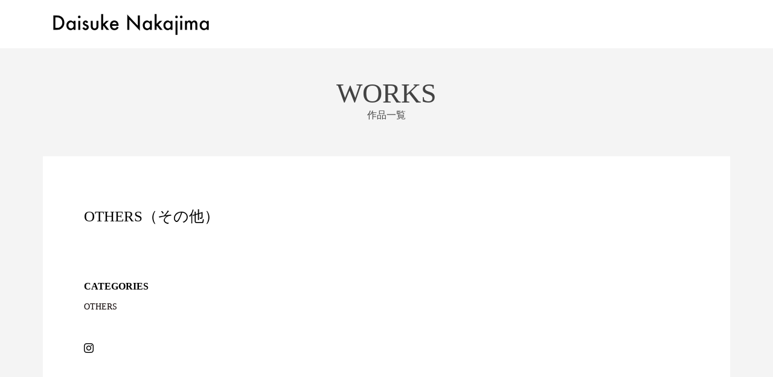

--- FILE ---
content_type: text/html; charset=UTF-8
request_url: https://tokyobonsai.jp/works/others%EF%BC%88%E3%81%9D%E3%81%AE%E4%BB%96%EF%BC%89/
body_size: 7905
content:
<!DOCTYPE html>
<html lang="ja">
<head prefix="og: http://ogp.me/ns# fb: http://ogp.me/ns/fb#">
<meta charset="UTF-8">
<meta name="description" content="植物アーティスト中島大輔 オフィシャルサイト（Plant artist Daisuke Nakajima）植物と共創して作品づくりを行う中島の植のアート植物作品を紹介。">
<meta name="viewport" content="width=device-width">
<meta property="og:type" content="article">
<meta property="og:url" content="https://tokyobonsai.jp/works/others%EF%BC%88%E3%81%9D%E3%81%AE%E4%BB%96%EF%BC%89/">
<meta property="og:title" content="OTHERS（その他） &#8211; 中島大輔｜植物アーティスト Daisuke Nakajima">
<meta property="og:description" content="植物アーティスト中島大輔 オフィシャルサイト（Plant artist Daisuke Nakajima）植物と共創して作品づくりを行う中島の植のアート植物作品を紹介。">
<meta property="og:site_name" content="中島大輔｜植物アーティスト Daisuke Nakajima">
<meta property="og:image" content="https://tokyobonsai.jp/wp-content/uploads/2023/02/狛犬1.jpg">
<meta property="og:image:secure_url" content="https://tokyobonsai.jp/wp-content/uploads/2023/02/狛犬1.jpg"> 
<meta property="og:image:width" content="1500"> 
<meta property="og:image:height" content="2089">
<title>OTHERS（その他） &#8211; 中島大輔｜植物アーティスト Daisuke Nakajima</title>
<meta name='robots' content='max-image-preview:large' />
<link rel="alternate" title="oEmbed (JSON)" type="application/json+oembed" href="https://tokyobonsai.jp/wp-json/oembed/1.0/embed?url=https%3A%2F%2Ftokyobonsai.jp%2Fworks%2Fothers%25ef%25bc%2588%25e3%2581%259d%25e3%2581%25ae%25e4%25bb%2596%25ef%25bc%2589%2F" />
<link rel="alternate" title="oEmbed (XML)" type="text/xml+oembed" href="https://tokyobonsai.jp/wp-json/oembed/1.0/embed?url=https%3A%2F%2Ftokyobonsai.jp%2Fworks%2Fothers%25ef%25bc%2588%25e3%2581%259d%25e3%2581%25ae%25e4%25bb%2596%25ef%25bc%2589%2F&#038;format=xml" />
<style id='wp-img-auto-sizes-contain-inline-css' type='text/css'>
img:is([sizes=auto i],[sizes^="auto," i]){contain-intrinsic-size:3000px 1500px}
/*# sourceURL=wp-img-auto-sizes-contain-inline-css */
</style>
<style id='wp-block-library-inline-css' type='text/css'>
:root{--wp-block-synced-color:#7a00df;--wp-block-synced-color--rgb:122,0,223;--wp-bound-block-color:var(--wp-block-synced-color);--wp-editor-canvas-background:#ddd;--wp-admin-theme-color:#007cba;--wp-admin-theme-color--rgb:0,124,186;--wp-admin-theme-color-darker-10:#006ba1;--wp-admin-theme-color-darker-10--rgb:0,107,160.5;--wp-admin-theme-color-darker-20:#005a87;--wp-admin-theme-color-darker-20--rgb:0,90,135;--wp-admin-border-width-focus:2px}@media (min-resolution:192dpi){:root{--wp-admin-border-width-focus:1.5px}}.wp-element-button{cursor:pointer}:root .has-very-light-gray-background-color{background-color:#eee}:root .has-very-dark-gray-background-color{background-color:#313131}:root .has-very-light-gray-color{color:#eee}:root .has-very-dark-gray-color{color:#313131}:root .has-vivid-green-cyan-to-vivid-cyan-blue-gradient-background{background:linear-gradient(135deg,#00d084,#0693e3)}:root .has-purple-crush-gradient-background{background:linear-gradient(135deg,#34e2e4,#4721fb 50%,#ab1dfe)}:root .has-hazy-dawn-gradient-background{background:linear-gradient(135deg,#faaca8,#dad0ec)}:root .has-subdued-olive-gradient-background{background:linear-gradient(135deg,#fafae1,#67a671)}:root .has-atomic-cream-gradient-background{background:linear-gradient(135deg,#fdd79a,#004a59)}:root .has-nightshade-gradient-background{background:linear-gradient(135deg,#330968,#31cdcf)}:root .has-midnight-gradient-background{background:linear-gradient(135deg,#020381,#2874fc)}:root{--wp--preset--font-size--normal:16px;--wp--preset--font-size--huge:42px}.has-regular-font-size{font-size:1em}.has-larger-font-size{font-size:2.625em}.has-normal-font-size{font-size:var(--wp--preset--font-size--normal)}.has-huge-font-size{font-size:var(--wp--preset--font-size--huge)}.has-text-align-center{text-align:center}.has-text-align-left{text-align:left}.has-text-align-right{text-align:right}.has-fit-text{white-space:nowrap!important}#end-resizable-editor-section{display:none}.aligncenter{clear:both}.items-justified-left{justify-content:flex-start}.items-justified-center{justify-content:center}.items-justified-right{justify-content:flex-end}.items-justified-space-between{justify-content:space-between}.screen-reader-text{border:0;clip-path:inset(50%);height:1px;margin:-1px;overflow:hidden;padding:0;position:absolute;width:1px;word-wrap:normal!important}.screen-reader-text:focus{background-color:#ddd;clip-path:none;color:#444;display:block;font-size:1em;height:auto;left:5px;line-height:normal;padding:15px 23px 14px;text-decoration:none;top:5px;width:auto;z-index:100000}html :where(.has-border-color){border-style:solid}html :where([style*=border-top-color]){border-top-style:solid}html :where([style*=border-right-color]){border-right-style:solid}html :where([style*=border-bottom-color]){border-bottom-style:solid}html :where([style*=border-left-color]){border-left-style:solid}html :where([style*=border-width]){border-style:solid}html :where([style*=border-top-width]){border-top-style:solid}html :where([style*=border-right-width]){border-right-style:solid}html :where([style*=border-bottom-width]){border-bottom-style:solid}html :where([style*=border-left-width]){border-left-style:solid}html :where(img[class*=wp-image-]){height:auto;max-width:100%}:where(figure){margin:0 0 1em}html :where(.is-position-sticky){--wp-admin--admin-bar--position-offset:var(--wp-admin--admin-bar--height,0px)}@media screen and (max-width:600px){html :where(.is-position-sticky){--wp-admin--admin-bar--position-offset:0px}}

/*# sourceURL=wp-block-library-inline-css */
</style><style id='global-styles-inline-css' type='text/css'>
:root{--wp--preset--aspect-ratio--square: 1;--wp--preset--aspect-ratio--4-3: 4/3;--wp--preset--aspect-ratio--3-4: 3/4;--wp--preset--aspect-ratio--3-2: 3/2;--wp--preset--aspect-ratio--2-3: 2/3;--wp--preset--aspect-ratio--16-9: 16/9;--wp--preset--aspect-ratio--9-16: 9/16;--wp--preset--color--black: #000000;--wp--preset--color--cyan-bluish-gray: #abb8c3;--wp--preset--color--white: #ffffff;--wp--preset--color--pale-pink: #f78da7;--wp--preset--color--vivid-red: #cf2e2e;--wp--preset--color--luminous-vivid-orange: #ff6900;--wp--preset--color--luminous-vivid-amber: #fcb900;--wp--preset--color--light-green-cyan: #7bdcb5;--wp--preset--color--vivid-green-cyan: #00d084;--wp--preset--color--pale-cyan-blue: #8ed1fc;--wp--preset--color--vivid-cyan-blue: #0693e3;--wp--preset--color--vivid-purple: #9b51e0;--wp--preset--gradient--vivid-cyan-blue-to-vivid-purple: linear-gradient(135deg,rgb(6,147,227) 0%,rgb(155,81,224) 100%);--wp--preset--gradient--light-green-cyan-to-vivid-green-cyan: linear-gradient(135deg,rgb(122,220,180) 0%,rgb(0,208,130) 100%);--wp--preset--gradient--luminous-vivid-amber-to-luminous-vivid-orange: linear-gradient(135deg,rgb(252,185,0) 0%,rgb(255,105,0) 100%);--wp--preset--gradient--luminous-vivid-orange-to-vivid-red: linear-gradient(135deg,rgb(255,105,0) 0%,rgb(207,46,46) 100%);--wp--preset--gradient--very-light-gray-to-cyan-bluish-gray: linear-gradient(135deg,rgb(238,238,238) 0%,rgb(169,184,195) 100%);--wp--preset--gradient--cool-to-warm-spectrum: linear-gradient(135deg,rgb(74,234,220) 0%,rgb(151,120,209) 20%,rgb(207,42,186) 40%,rgb(238,44,130) 60%,rgb(251,105,98) 80%,rgb(254,248,76) 100%);--wp--preset--gradient--blush-light-purple: linear-gradient(135deg,rgb(255,206,236) 0%,rgb(152,150,240) 100%);--wp--preset--gradient--blush-bordeaux: linear-gradient(135deg,rgb(254,205,165) 0%,rgb(254,45,45) 50%,rgb(107,0,62) 100%);--wp--preset--gradient--luminous-dusk: linear-gradient(135deg,rgb(255,203,112) 0%,rgb(199,81,192) 50%,rgb(65,88,208) 100%);--wp--preset--gradient--pale-ocean: linear-gradient(135deg,rgb(255,245,203) 0%,rgb(182,227,212) 50%,rgb(51,167,181) 100%);--wp--preset--gradient--electric-grass: linear-gradient(135deg,rgb(202,248,128) 0%,rgb(113,206,126) 100%);--wp--preset--gradient--midnight: linear-gradient(135deg,rgb(2,3,129) 0%,rgb(40,116,252) 100%);--wp--preset--font-size--small: 13px;--wp--preset--font-size--medium: 20px;--wp--preset--font-size--large: 36px;--wp--preset--font-size--x-large: 42px;--wp--preset--spacing--20: 0.44rem;--wp--preset--spacing--30: 0.67rem;--wp--preset--spacing--40: 1rem;--wp--preset--spacing--50: 1.5rem;--wp--preset--spacing--60: 2.25rem;--wp--preset--spacing--70: 3.38rem;--wp--preset--spacing--80: 5.06rem;--wp--preset--shadow--natural: 6px 6px 9px rgba(0, 0, 0, 0.2);--wp--preset--shadow--deep: 12px 12px 50px rgba(0, 0, 0, 0.4);--wp--preset--shadow--sharp: 6px 6px 0px rgba(0, 0, 0, 0.2);--wp--preset--shadow--outlined: 6px 6px 0px -3px rgb(255, 255, 255), 6px 6px rgb(0, 0, 0);--wp--preset--shadow--crisp: 6px 6px 0px rgb(0, 0, 0);}:where(.is-layout-flex){gap: 0.5em;}:where(.is-layout-grid){gap: 0.5em;}body .is-layout-flex{display: flex;}.is-layout-flex{flex-wrap: wrap;align-items: center;}.is-layout-flex > :is(*, div){margin: 0;}body .is-layout-grid{display: grid;}.is-layout-grid > :is(*, div){margin: 0;}:where(.wp-block-columns.is-layout-flex){gap: 2em;}:where(.wp-block-columns.is-layout-grid){gap: 2em;}:where(.wp-block-post-template.is-layout-flex){gap: 1.25em;}:where(.wp-block-post-template.is-layout-grid){gap: 1.25em;}.has-black-color{color: var(--wp--preset--color--black) !important;}.has-cyan-bluish-gray-color{color: var(--wp--preset--color--cyan-bluish-gray) !important;}.has-white-color{color: var(--wp--preset--color--white) !important;}.has-pale-pink-color{color: var(--wp--preset--color--pale-pink) !important;}.has-vivid-red-color{color: var(--wp--preset--color--vivid-red) !important;}.has-luminous-vivid-orange-color{color: var(--wp--preset--color--luminous-vivid-orange) !important;}.has-luminous-vivid-amber-color{color: var(--wp--preset--color--luminous-vivid-amber) !important;}.has-light-green-cyan-color{color: var(--wp--preset--color--light-green-cyan) !important;}.has-vivid-green-cyan-color{color: var(--wp--preset--color--vivid-green-cyan) !important;}.has-pale-cyan-blue-color{color: var(--wp--preset--color--pale-cyan-blue) !important;}.has-vivid-cyan-blue-color{color: var(--wp--preset--color--vivid-cyan-blue) !important;}.has-vivid-purple-color{color: var(--wp--preset--color--vivid-purple) !important;}.has-black-background-color{background-color: var(--wp--preset--color--black) !important;}.has-cyan-bluish-gray-background-color{background-color: var(--wp--preset--color--cyan-bluish-gray) !important;}.has-white-background-color{background-color: var(--wp--preset--color--white) !important;}.has-pale-pink-background-color{background-color: var(--wp--preset--color--pale-pink) !important;}.has-vivid-red-background-color{background-color: var(--wp--preset--color--vivid-red) !important;}.has-luminous-vivid-orange-background-color{background-color: var(--wp--preset--color--luminous-vivid-orange) !important;}.has-luminous-vivid-amber-background-color{background-color: var(--wp--preset--color--luminous-vivid-amber) !important;}.has-light-green-cyan-background-color{background-color: var(--wp--preset--color--light-green-cyan) !important;}.has-vivid-green-cyan-background-color{background-color: var(--wp--preset--color--vivid-green-cyan) !important;}.has-pale-cyan-blue-background-color{background-color: var(--wp--preset--color--pale-cyan-blue) !important;}.has-vivid-cyan-blue-background-color{background-color: var(--wp--preset--color--vivid-cyan-blue) !important;}.has-vivid-purple-background-color{background-color: var(--wp--preset--color--vivid-purple) !important;}.has-black-border-color{border-color: var(--wp--preset--color--black) !important;}.has-cyan-bluish-gray-border-color{border-color: var(--wp--preset--color--cyan-bluish-gray) !important;}.has-white-border-color{border-color: var(--wp--preset--color--white) !important;}.has-pale-pink-border-color{border-color: var(--wp--preset--color--pale-pink) !important;}.has-vivid-red-border-color{border-color: var(--wp--preset--color--vivid-red) !important;}.has-luminous-vivid-orange-border-color{border-color: var(--wp--preset--color--luminous-vivid-orange) !important;}.has-luminous-vivid-amber-border-color{border-color: var(--wp--preset--color--luminous-vivid-amber) !important;}.has-light-green-cyan-border-color{border-color: var(--wp--preset--color--light-green-cyan) !important;}.has-vivid-green-cyan-border-color{border-color: var(--wp--preset--color--vivid-green-cyan) !important;}.has-pale-cyan-blue-border-color{border-color: var(--wp--preset--color--pale-cyan-blue) !important;}.has-vivid-cyan-blue-border-color{border-color: var(--wp--preset--color--vivid-cyan-blue) !important;}.has-vivid-purple-border-color{border-color: var(--wp--preset--color--vivid-purple) !important;}.has-vivid-cyan-blue-to-vivid-purple-gradient-background{background: var(--wp--preset--gradient--vivid-cyan-blue-to-vivid-purple) !important;}.has-light-green-cyan-to-vivid-green-cyan-gradient-background{background: var(--wp--preset--gradient--light-green-cyan-to-vivid-green-cyan) !important;}.has-luminous-vivid-amber-to-luminous-vivid-orange-gradient-background{background: var(--wp--preset--gradient--luminous-vivid-amber-to-luminous-vivid-orange) !important;}.has-luminous-vivid-orange-to-vivid-red-gradient-background{background: var(--wp--preset--gradient--luminous-vivid-orange-to-vivid-red) !important;}.has-very-light-gray-to-cyan-bluish-gray-gradient-background{background: var(--wp--preset--gradient--very-light-gray-to-cyan-bluish-gray) !important;}.has-cool-to-warm-spectrum-gradient-background{background: var(--wp--preset--gradient--cool-to-warm-spectrum) !important;}.has-blush-light-purple-gradient-background{background: var(--wp--preset--gradient--blush-light-purple) !important;}.has-blush-bordeaux-gradient-background{background: var(--wp--preset--gradient--blush-bordeaux) !important;}.has-luminous-dusk-gradient-background{background: var(--wp--preset--gradient--luminous-dusk) !important;}.has-pale-ocean-gradient-background{background: var(--wp--preset--gradient--pale-ocean) !important;}.has-electric-grass-gradient-background{background: var(--wp--preset--gradient--electric-grass) !important;}.has-midnight-gradient-background{background: var(--wp--preset--gradient--midnight) !important;}.has-small-font-size{font-size: var(--wp--preset--font-size--small) !important;}.has-medium-font-size{font-size: var(--wp--preset--font-size--medium) !important;}.has-large-font-size{font-size: var(--wp--preset--font-size--large) !important;}.has-x-large-font-size{font-size: var(--wp--preset--font-size--x-large) !important;}
/*# sourceURL=global-styles-inline-css */
</style>

<style id='classic-theme-styles-inline-css' type='text/css'>
/*! This file is auto-generated */
.wp-block-button__link{color:#fff;background-color:#32373c;border-radius:9999px;box-shadow:none;text-decoration:none;padding:calc(.667em + 2px) calc(1.333em + 2px);font-size:1.125em}.wp-block-file__button{background:#32373c;color:#fff;text-decoration:none}
/*# sourceURL=/wp-includes/css/classic-themes.min.css */
</style>
<link rel='stylesheet' id='toc-screen-css' href='https://tokyobonsai.jp/wp-content/plugins/table-of-contents-plus/screen.min.css?ver=2411.1' type='text/css' media='all' />
<link rel='stylesheet' id='wc-shortcodes-style-css' href='https://tokyobonsai.jp/wp-content/plugins/wc-shortcodes/public/assets/css/style.css?ver=3.46' type='text/css' media='all' />
<link rel='stylesheet' id='famous-style-css' href='https://tokyobonsai.jp/wp-content/themes/famous_tcd064/style.css?ver=1.6.1' type='text/css' media='all' />
<link rel='stylesheet' id='wordpresscanvas-font-awesome-css' href='https://tokyobonsai.jp/wp-content/plugins/wc-shortcodes/public/assets/css/font-awesome.min.css?ver=4.7.0' type='text/css' media='all' />
<script type="text/javascript" src="https://tokyobonsai.jp/wp-includes/js/jquery/jquery.min.js?ver=3.7.1" id="jquery-core-js"></script>
<script type="text/javascript" src="https://tokyobonsai.jp/wp-includes/js/jquery/jquery-migrate.min.js?ver=3.4.1" id="jquery-migrate-js"></script>
<link rel="https://api.w.org/" href="https://tokyobonsai.jp/wp-json/" /><link rel="EditURI" type="application/rsd+xml" title="RSD" href="https://tokyobonsai.jp/xmlrpc.php?rsd" />
<meta name="generator" content="WordPress 6.9" />
<link rel="canonical" href="https://tokyobonsai.jp/works/others%ef%bc%88%e3%81%9d%e3%81%ae%e4%bb%96%ef%bc%89/" />
<link rel='shortlink' href='https://tokyobonsai.jp/?p=1399' />
<link rel="shortcut icon" href="https://tokyobonsai.jp/wp-content/uploads/2024/02/M9A3112.jpg">
<style>
.p-button:hover, .p-category-item:hover, .p-entry-works__pager .p-pager__item a:hover, .c-comment__form-submit:hover, c-comment__password-protected, .c-pw__btn--register, .c-pw__btn { background-color: #000000; }
.c-comment__tab-item.is-active a, .c-comment__tab-item a:hover, .c-comment__tab-item.is-active p { background-color: #000000; border-color: #000000; }
.c-comment__tab-item.is-active a:after, .c-comment__tab-item.is-active p:after { border-top-color: #000000; }
.p-breadcrumb__item a:hover, .p-social-nav a:hover, .p-gallery-modal__button:hover, .p-modal-cta__close:hover, .p-index-archive__item-category:hover, .p-widget-categories .toggle-children:hover, .p-widget .searchform #searchsubmit:hover, .p-widget-search .p-widget-search__submit:hover, .slick-arrow:hover { color: #0a0000; }
.p-button, .p-pagetop a, .p-category-item, .p-page-links > span, .p-pager__item .current, .p-page-links a:hover, .p-pager__item a:hover, .p-works-gallery__filter-item.is-active span, .slick-dots li.slick-active button, .slick-dots li:hover button { background-color: #0a0000; }
.p-headline, .p-widget__title { border-color: #0a0000; }
a:hover, .p-entry__body a:hover, .custom-html-widget a:hover, .p-author__box a:hover, a:hover .p-article__title, .p-entry-nav a:hover, .p-works-gallery__filter-item:hover span, .p-entry__body .pb_simple_table a:hover { color: #999999; }
.p-pagetop a:hover { background-color: #999999; }
.p-entry__body a, .custom-html-widget a { color: #0a0100; }
body, input, textarea { font-family: "Times New Roman", "游明朝", "Yu Mincho", "游明朝体", "YuMincho", "ヒラギノ明朝 Pro W3", "Hiragino Mincho Pro", "HiraMinProN-W3", "HGS明朝E", "ＭＳ Ｐ明朝", "MS PMincho", serif; }
.p-logo, .p-page-header__title, .p-entry-works__title, .p-modal-cta__catch, .p-header-content__catch, .p-header-content__desc, .p-cb__item-headline, .p-index-about__image-label {
font-family: "Times New Roman", "游明朝", "Yu Mincho", "游明朝体", "YuMincho", "ヒラギノ明朝 Pro W3", "Hiragino Mincho Pro", "HiraMinProN-W3", "HGS明朝E", "ＭＳ Ｐ明朝", "MS PMincho", serif;
font-weight: 500;
}
.c-load--type1 { border: 3px solid rgba(153, 153, 153, 0.2); border-top-color: #000000; }
.p-hover-effect--type1:hover img { -webkit-transform: scale(1.2); -moz-transform: scale(1.2); -ms-transform: scale(1.2); transform: scale(1.2); }
.p-hover-effect--type2 img { margin-left: -8px; }
.p-hover-effect--type2:hover img { margin-left: 8px; }
.p-hover-effect--type1:hover .p-hover-effect__image { background: #000000; }
.p-hover-effect--type1:hover img { opacity: 0.5; }
.p-hover-effect--type2:hover .p-hover-effect__image { background: #000000; }
.p-hover-effect--type2:hover img { opacity: 0.5 }
.p-hover-effect--type3:hover .p-hover-effect__image { background: #000000; }
.p-hover-effect--type3:hover img { opacity: 0.5; }
.p-entry__title { font-size: 20px; }
.p-entry__title, .p-article-post__title { color: #000000; }
.p-entry__body { font-size: 14px; }
.p-entry__body, .p-entry__body .pb_simple_table a { color: #000000; }
.p-entry-information__title { font-size: 30px; }
.p-entry-information__title, .p-article-information__title { color: #000000; }
.p-entry-information__body, .p-entry-information__body .pb_simple_table a { color: #000000; font-size: 16px; }
.p-entry-works__title { color: #000000; font-size: 25px; }
.p-entry-works__body { color: #000000; font-size: 14px; }
.p-gallery-modal__overlay { background: rgba(0, 0, 0, 0.5); }
.p-article-voice__title { color: #000000; font-size: 16px; }
.p-entry-voice__body { color: #000000; font-size: 14px; }
.l-header__bar { background: rgba(255, 255, 255, 1); }
body.l-header__fix .is-header-fixed .l-header__bar { background: rgba(255, 255, 255, 0.8); }
.p-header__logo--text { font-size: 30px; }
.p-footer__logo--text { font-size: 30px; }
.l-header a, .p-global-nav a { color: #000000; }
.p-global-nav .sub-menu { background-color: #000000; }
.p-global-nav .sub-menu a { color: #ffffff; }
.p-global-nav .sub-menu a:hover, .p-global-nav .sub-menu .current-menu-item > a { background-color: #ee3c00; color: #ffffff; }
.p-footer-info, .p-footer__logo--text a { color: #000000; }
.p-footer-info.has-bg-image::after { background-color: rgba(255,255,255, 0.6); }
.p-footer-info__desc { font-size: 14px; }
.p-footer-info .p-social-nav a { color: #000000; }
.p-footer-info .p-social-nav a:hover { color: #ee3c00; }
.p-footer-nav__container { background-color: #ffffff; }
.p-footer-nav, .p-footer-nav li a { color: #000000; }
.p-footer-nav li a:hover { color: #666666; }
.p-copyright { background-color: #000000; color: #ffffff; }
@media (min-width: 1200px) {
	.p-global-nav a:hover, .p-global-nav > li:hover > a, .p-global-nav > li.current-menu-item > a, .p-global-nav > li.is-active > a { color: #9e9e9e; }
}
@media only screen and (max-width: 1199px) {
	.l-header__bar { background-color: rgba(255, 255, 255, 1); }
	.p-header__logo--text { font-size: 24px; }
	.p-global-nav { background-color: rgba(0,0,0, 1); }
	.p-global-nav a { color: #ffffff; }
	.p-global-nav a:hover, .p-global-nav .current-menu-item > a { background-color: rgba(238,60,0, 1); color: #ffffff; }
}
@media only screen and (max-width: 991px) {
	.p-footer__logo--text { font-size: 24px; }
	.p-footer-info__desc { font-size: 14px; }
	.p-entry__title { font-size: 15px; }
	.p-entry__body { font-size: 14px; }
	.p-entry-information__title { font-size: 18px; }
	.p-entry-information__body { font-size: 14px; }
	.p-entry-works__title { font-size: 25px; }
	.p-entry-works__body { font-size: 14px; }
	.p-article-voice__title { font-size: 16px; }
	.p-entry-voice__body { font-size: 14px; }
}
/* マウスオーバーで画像半透明 */
a img {
  filter:alpha(opacity=100);
    -moz-opacity: 1;
    opacity: 1;
}

a:hover img {
  filter:alpha(opacity=50);
    -moz-opacity: 0.5;
    opacity: 0.5;
}



.home .ytube { padding-top: 0px; }
.home .ytube iframe { height: 100.2% !important; }</style>
<style type="text/css">

</style>
</head>
<body data-rsssl=1 class="wp-singular works-template-default single single-works postid-1399 wp-theme-famous_tcd064 wc-shortcodes-font-awesome-enabled l-header--type2 l-header--type2--mobile l-header__fix l-header__fix--mobile">
<div id="site_loader_overlay">
	<div id="site_loader_animation" class="c-load--type1">
	</div>
</div>
<header id="js-header" class="l-header">
	<div class="l-header__bar p-header__bar">
		<div class="p-header__bar__inner l-inner">
			<div class="p-logo p-header__logo p-header__logo--retina">
				<a href="https://tokyobonsai.jp/"><img src="https://tokyobonsai.jp/wp-content/uploads/2023/02/名前ロゴ（web用2）.png" alt="中島大輔｜植物アーティスト Daisuke Nakajima" width="300"></a>
			</div>
			<div class="p-logo p-header__logo--mobile p-header__logo--retina">
				<a href="https://tokyobonsai.jp/"><img src="https://tokyobonsai.jp/wp-content/uploads/2023/02/名前ロゴ（スマホ用）.png" alt="中島大輔｜植物アーティスト Daisuke Nakajima" width="250"></a>
			</div>
			<a href="#" id="js-menu-button" class="p-menu-button c-menu-button"></a>
		</div>
	</div>
</header>

<main class="l-main">
	<header id="js-page-header" class="p-page-header">
		<div class="p-page-header__inner l-inner">
			<h1 class="p-page-header__title">WORKS</h1>
			<p class="p-page-header__desc">作品一覧</p>
		</div>
	</header>
	<article class="p-entry-works l-inner">
		<div class="p-works-gallery p-entry-works__gallery">
			<div class="p-works-gallery__item p-works-gallery__item--type1 p-works-gallery__item--has-caption" data-title="狛犬"><a class="p-hover-effect--type1" href="https://tokyobonsai.jp/wp-content/uploads/2023/02/狛犬1.jpg" target="_blank"><div class="p-works-gallery__thumbnail p-hover-effect__image js-object-fit-cover"><img src="https://tokyobonsai.jp/wp-content/uploads/2023/02/狛犬1-600x600.jpg" alt="狛犬"></div><h3 class="p-works-gallery__caption">狛犬</h3></a></div>
			<div class="p-works-gallery__item p-works-gallery__item--type3 p-works-gallery__item--has-caption" data-title="観音"><a class="p-hover-effect--type1" href="https://tokyobonsai.jp/wp-content/uploads/2023/02/その他2-scaled.jpg" target="_blank"><div class="p-works-gallery__thumbnail p-hover-effect__image js-object-fit-cover"><img src="https://tokyobonsai.jp/wp-content/uploads/2023/02/その他2-600x1200.jpg" alt="観音"></div><h3 class="p-works-gallery__caption">観音</h3></a></div>
			<div class="p-works-gallery__item p-works-gallery__item--type1 p-works-gallery__item--has-caption" data-title="観音"><a class="p-hover-effect--type1" href="https://tokyobonsai.jp/wp-content/uploads/2023/02/その他3.jpg" target="_blank"><div class="p-works-gallery__thumbnail p-hover-effect__image js-object-fit-cover"><img src="https://tokyobonsai.jp/wp-content/uploads/2023/02/その他3-600x600.jpg" alt="観音"></div><h3 class="p-works-gallery__caption">観音</h3></a></div>
			<div class="p-works-gallery__item p-works-gallery__item--type3 p-works-gallery__item--has-caption" data-title="布袋"><a class="p-hover-effect--type1" href="https://tokyobonsai.jp/wp-content/uploads/2023/02/その他4-scaled.jpg" target="_blank"><div class="p-works-gallery__thumbnail p-hover-effect__image js-object-fit-cover"><img src="https://tokyobonsai.jp/wp-content/uploads/2023/02/その他4-600x1200.jpg" alt="布袋"></div><h3 class="p-works-gallery__caption">布袋</h3></a></div>
			<div class="p-works-gallery__item p-works-gallery__item--type1 p-works-gallery__item--has-caption" data-title="布袋"><a class="p-hover-effect--type1" href="https://tokyobonsai.jp/wp-content/uploads/2023/02/その他5.jpg" target="_blank"><div class="p-works-gallery__thumbnail p-hover-effect__image js-object-fit-cover"><img src="https://tokyobonsai.jp/wp-content/uploads/2023/02/その他5-600x600.jpg" alt="布袋"></div><h3 class="p-works-gallery__caption">布袋</h3></a></div>
			<div class="p-works-gallery__item p-works-gallery__item--type1 p-works-gallery__item--has-caption" data-title="地球儀"><a class="p-hover-effect--type1" href="https://tokyobonsai.jp/wp-content/uploads/2023/02/その他6.jpg" target="_blank"><div class="p-works-gallery__thumbnail p-hover-effect__image js-object-fit-cover"><img src="https://tokyobonsai.jp/wp-content/uploads/2023/02/その他6-600x600.jpg" alt="地球儀"></div><h3 class="p-works-gallery__caption">地球儀</h3></a></div>
			<div class="p-works-gallery__item p-works-gallery__item--type3 p-works-gallery__item--has-caption" data-title="地球儀"><a class="p-hover-effect--type1" href="https://tokyobonsai.jp/wp-content/uploads/2023/02/その他7.jpg" target="_blank"><div class="p-works-gallery__thumbnail p-hover-effect__image js-object-fit-cover"><img src="https://tokyobonsai.jp/wp-content/uploads/2023/02/その他7-600x1200.jpg" alt="地球儀"></div><h3 class="p-works-gallery__caption">地球儀</h3></a></div>
			<div class="p-works-gallery__item p-works-gallery__item--type1 p-works-gallery__item--has-caption" data-title="string"><a class="p-hover-effect--type1" href="https://tokyobonsai.jp/wp-content/uploads/2023/02/その他8.jpg" target="_blank"><div class="p-works-gallery__thumbnail p-hover-effect__image js-object-fit-cover"><img src="https://tokyobonsai.jp/wp-content/uploads/2023/02/その他8-600x600.jpg" alt="string"></div><h3 class="p-works-gallery__caption">string</h3></a></div>
			<div class="p-works-gallery__item p-works-gallery__item--type1 p-works-gallery__item--has-caption" data-title="string"><a class="p-hover-effect--type1" href="https://tokyobonsai.jp/wp-content/uploads/2023/02/その他9.jpg" target="_blank"><div class="p-works-gallery__thumbnail p-hover-effect__image js-object-fit-cover"><img src="https://tokyobonsai.jp/wp-content/uploads/2023/02/その他9-600x600.jpg" alt="string"></div><h3 class="p-works-gallery__caption">string</h3></a></div>
			<div class="p-works-gallery__item p-works-gallery__item--type3 p-works-gallery__item--has-caption" data-title="string〜小便小僧の憂鬱"><a class="p-hover-effect--type1" href="https://tokyobonsai.jp/wp-content/uploads/2023/02/その他10.jpg" target="_blank"><div class="p-works-gallery__thumbnail p-hover-effect__image js-object-fit-cover"><img src="https://tokyobonsai.jp/wp-content/uploads/2023/02/その他10-600x1200.jpg" alt="string〜小便小僧の憂鬱"></div><h3 class="p-works-gallery__caption">string〜小便小僧の憂鬱</h3></a></div>
			<div class="p-works-gallery__item p-works-gallery__item--type1 p-works-gallery__item--has-caption" data-title="夕涼み"><a class="p-hover-effect--type1" href="https://tokyobonsai.jp/wp-content/uploads/2023/02/その他11.jpg" target="_blank"><div class="p-works-gallery__thumbnail p-hover-effect__image js-object-fit-cover"><img src="https://tokyobonsai.jp/wp-content/uploads/2023/02/その他11-600x600.jpg" alt="夕涼み"></div><h3 class="p-works-gallery__caption">夕涼み</h3></a></div>
			<div class="p-works-gallery__item p-works-gallery__item--type1 p-works-gallery__item--has-caption" data-title="ROCK盆栽"><a class="p-hover-effect--type1" href="https://tokyobonsai.jp/wp-content/uploads/2023/02/その他12.jpg" target="_blank"><div class="p-works-gallery__thumbnail p-hover-effect__image js-object-fit-cover"><img src="https://tokyobonsai.jp/wp-content/uploads/2023/02/その他12-600x600.jpg" alt="ROCK盆栽"></div><h3 class="p-works-gallery__caption">ROCK盆栽</h3></a></div>
			<div class="p-works-gallery__item p-works-gallery__item--type2 p-works-gallery__item--has-caption" data-title="モスフレーム"><a class="p-hover-effect--type1" href="https://tokyobonsai.jp/wp-content/uploads/2023/02/その他14.jpg" target="_blank"><div class="p-works-gallery__thumbnail p-hover-effect__image js-object-fit-cover"><img src="https://tokyobonsai.jp/wp-content/uploads/2023/02/その他14-1200x600.jpg" alt="モスフレーム"></div><h3 class="p-works-gallery__caption">モスフレーム</h3></a></div>
		</div>
		<div class="p-entry-works__contents">
			<div class="p-entry-works__contents__inner">
				<h1 class="p-entry__title p-entry-works__title">OTHERS（その他）</h1>
				<div class="p-entry__body p-entry-works__body">
					<dl class="p-entry-works__notes"><dt><p>CATEGORIES</p></dt><dd><p><a href="https://tokyobonsai.jp/works-category/others/">OTHERS</a></p></dd></dl>
				</div>
				<ul class="p-social-nav"><li class="p-social-nav__item p-social-nav__item--instagram"><a href="https://www.instagram.com/dai.nakaji/" target="_blank"></a></li></ul>
			</div>
		</div>
	</article>
</main>
<footer class="l-footer">
	<div class="p-footer-info has-bg-image has-bg-image-parallax" data-src="https://tokyobonsai.jp/wp-content/uploads/2023/02/フッター3.jpg">
		<div class="p-footer-info__inner l-inner">
			<div class="p-logo p-footer__logo p-footer__logo--retina">
				<a href="https://tokyobonsai.jp/"><img src="https://tokyobonsai.jp/wp-content/uploads/2023/02/名前ロゴ（web用）.png" alt="中島大輔｜植物アーティスト Daisuke Nakajima" width="400"></a>
			</div>
			<div class="p-logo p-footer__logo--mobile p-footer__logo--retina">
				<a href="https://tokyobonsai.jp/"><img src="https://tokyobonsai.jp/wp-content/uploads/2023/02/名前ロゴ（スマホ用）.png" alt="中島大輔｜植物アーティスト Daisuke Nakajima" width="250"></a>
			</div>
			<ul class="p-social-nav"><li class="p-social-nav__item p-social-nav__item--instagram"><a href="https://www.instagram.com/dai.nakaji/" target="_blank"></a></li><li class="p-social-nav__item p-social-nav__item--youtube"><a href="https://www.youtube.com/channel/UC9xFgRKrUoXDgMa_dMOT78w" target="_blank"></a></li></ul>
		</div>
	</div>
	<div class="p-copyright">
		<div class="p-copyright__inner l-inner">
			<p>Copyright &copy;<span class="u-hidden-xs">2026</span> 中島大輔｜植物アーティスト Daisuke Nakajima. All Rights Reserved.</p>
		</div>
	</div>
	<div id="js-pagetop" class="p-pagetop"><a href="#"></a></div>
</footer>
<script type="speculationrules">
{"prefetch":[{"source":"document","where":{"and":[{"href_matches":"/*"},{"not":{"href_matches":["/wp-*.php","/wp-admin/*","/wp-content/uploads/*","/wp-content/*","/wp-content/plugins/*","/wp-content/themes/famous_tcd064/*","/*\\?(.+)"]}},{"not":{"selector_matches":"a[rel~=\"nofollow\"]"}},{"not":{"selector_matches":".no-prefetch, .no-prefetch a"}}]},"eagerness":"conservative"}]}
</script>
<script type="text/javascript" id="toc-front-js-extra">
/* <![CDATA[ */
var tocplus = {"visibility_show":"show","visibility_hide":"hide","width":"Auto"};
//# sourceURL=toc-front-js-extra
/* ]]> */
</script>
<script type="text/javascript" src="https://tokyobonsai.jp/wp-content/plugins/table-of-contents-plus/front.min.js?ver=2411.1" id="toc-front-js"></script>
<script type="text/javascript" src="https://tokyobonsai.jp/wp-includes/js/imagesloaded.min.js?ver=5.0.0" id="imagesloaded-js"></script>
<script type="text/javascript" src="https://tokyobonsai.jp/wp-includes/js/masonry.min.js?ver=4.2.2" id="masonry-js"></script>
<script type="text/javascript" src="https://tokyobonsai.jp/wp-includes/js/jquery/jquery.masonry.min.js?ver=3.1.2b" id="jquery-masonry-js"></script>
<script type="text/javascript" id="wc-shortcodes-rsvp-js-extra">
/* <![CDATA[ */
var WCShortcodes = {"ajaxurl":"https://tokyobonsai.jp/wp-admin/admin-ajax.php"};
//# sourceURL=wc-shortcodes-rsvp-js-extra
/* ]]> */
</script>
<script type="text/javascript" src="https://tokyobonsai.jp/wp-content/plugins/wc-shortcodes/public/assets/js/rsvp.js?ver=3.46" id="wc-shortcodes-rsvp-js"></script>
<script type="text/javascript" src="https://tokyobonsai.jp/wp-content/themes/famous_tcd064/js/functions.js?ver=1.6.1" id="famous-script-js"></script>
<script type="text/javascript" src="https://tokyobonsai.jp/wp-content/themes/famous_tcd064/js/jquery.inview.min.js?ver=1.6.1" id="famous-inview-js"></script>
<script type="text/javascript" src="https://tokyobonsai.jp/wp-content/themes/famous_tcd064/js/imagesloaded.pkgd.min.js?ver=1.6.1" id="famous-imagesloaded-js"></script>
<script type="text/javascript" src="https://tokyobonsai.jp/wp-content/themes/famous_tcd064/js/freewall.js?ver=1.6.1" id="famous-freewall-js"></script>
<script type="text/javascript" src="https://tokyobonsai.jp/wp-content/themes/famous_tcd064/js/works.js?ver=1.6.1" id="famous-works-js"></script>
<script type="text/javascript" src="https://tokyobonsai.jp/wp-content/themes/famous_tcd064/js/header-fix.js?ver=1.6.1" id="famous-header-fix-js"></script>
<script>
jQuery(function($){
	var initialized = false;
	var initialize = function(){
		if (initialized) return;
		initialized = true;

		$(document).trigger('js-initialized');
		$(window).trigger('resize').trigger('scroll');
	};

	$(window).load(function() {
		setTimeout(initialize, 800);
		$('#site_loader_animation:not(:hidden, :animated)').delay(600).fadeOut(400);
		$('#site_loader_overlay:not(:hidden, :animated)').delay(900).fadeOut(800, function(){
			$(document).trigger('js-initialized-after');
		});
	});
	setTimeout(function(){
		setTimeout(initialize, 800);
		$('#site_loader_animation:not(:hidden, :animated)').delay(600).fadeOut(400);
		$('#site_loader_overlay:not(:hidden, :animated)').delay(900).fadeOut(800, function(){
			$(document).trigger('js-initialized-after');
		});
	}, 3000);

});
</script>
</body>
</html>
